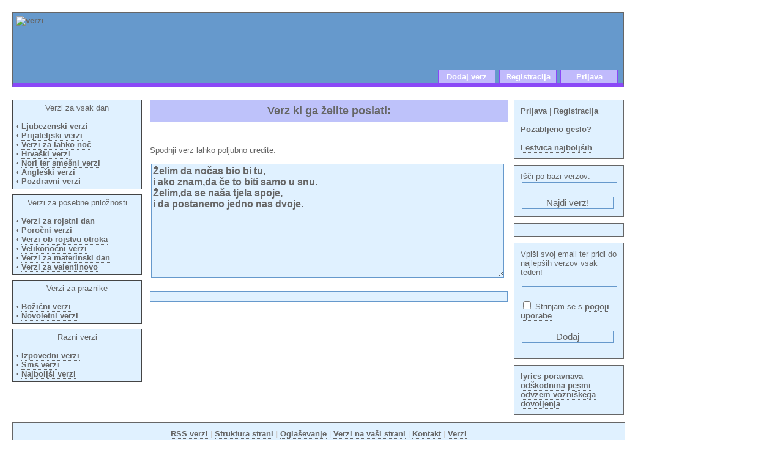

--- FILE ---
content_type: text/html; charset=utf-8
request_url: https://slo-verzi.com/poslji-verz-4890.html
body_size: 12581
content:
<!DOCTYPE html PUBLIC "-//W3C//DTD XHTML 1.0 Transitional//EN" "http://www.w3.org/TR/xhtml1/DTD/xhtml1-transitional.dtd">
<html xmlns="http://www.w3.org/1999/xhtml" xml:lang="sl_SI" lang="sl_SI">
<head>
<meta http-equiv="Content-Type" content="text/html; charset=utf-8" />
<title>Verzi | Pošlji verz: &#381;elim da no&#269;as bio bi tu,
i ako znam,da &#269;e to biti samo u snu.
...</title>
<meta name="title" content="Verzi | Pošlji verz: &#381;elim da no&#269;as bio bi tu,
i ako znam,da &#269;e to biti samo u snu.
..." />
<meta name="description" content="&#381;elim da no&#269;as bio bi tu,
i ako znam,da &#269;e to biti samo u snu.
&#381;elim,da se na&#353;a tjela spoje,
i da postanemo jedno nas dvoje.... iz strani Slo-verzi.com" />
<meta name="keywords" content="verzi , ljubezenski, prijateljski, nori, poročni, angleški, hrvaški, lahko noč, verzi za rojstni dan, novoletni verzi, verz, " />
<meta name="robots" content="index,follow" />
<meta http-equiv="content-language" content="sl" />
<meta name="Copyright" content="slo-verzi.com" />
<meta name="verify-v1" content="/zPeXmAXtbhORBcZ93MZRCkOG+Vh8cFB02IF8zBDlZY=" />
<link href="https://slo-verzi.com/style.css" rel="stylesheet" type="text/css" />
<link rel="alternate" type="application/rss+xml" title="RSS 2.0" href="https://slo-verzi.com/rss/" />
<link rel="shortcut icon" href="https://slo-verzi.com/favicon.ico" type="image/x-icon" />
<script language="javascript" src="https://slo-verzi.com/vote.js" type="text/javascript" ></script>
<!-- verzi, ljubezenski verzi, verzi za rojstni dan, novoletni verzi, prijateljski verzi -->
	<script>
      (function(i,s,o,g,r,a,m){i['GoogleAnalyticsObject']=r;i[r]=i[r]||function(){
      (i[r].q=i[r].q||[]).push(arguments)},i[r].l=1*new Date();a=s.createElement(o),
      m=s.getElementsByTagName(o)[0];a.async=1;a.src=g;m.parentNode.insertBefore(a,m)
      })(window,document,'script','//www.google-analytics.com/analytics.js','ga');
    
	  ga('create','UA-41778187-5',{'storage':'none','clientId':'3cb34bb38f8543ca3c44cae8d5aa5013'});
	  ga('send','pageview',{'anonymizeIp':true});
    
    </script>
</head>
<body onLoad="window.defaultStatus='verzi'">
<div style="position:absolute; left:1px; top:1px; width:103px; height:42px; z-index:3; visibility: hidden;">
  <h1>Verz: &#381;elim da no&#269;as bio bi tu,
i ako znam,da &#269;e to biti samo u snu.
&#381;elim,da se na&#353;a tjela spoje,
i da postanemo jedno nas dvoje.</h1>
</div>
<!-- begin verzi header -->
<div id="header">
  <!-- !reklamni baner -->
  <div align="left">
    <div class="img"><a href="https://slo-verzi.com/"><img src="https://slo-verzi.com/pictures/Slo-Verzi.gif"  alt="verzi" title="verzi" border="0" /></a></div>
  </div>
  <div id="buttons">
  <div id="button1">
    <a href='https://slo-verzi.com/prijava.html'>Prijava</a>  </div>
  <div id="button2">
    <a href='https://slo-verzi.com/registracija.html'>Registracija</a>  </div>
  <div id="button3">
    <a href='https://slo-verzi.com/dodaj-verz.html'>Dodaj verz</a>  </div>
  </div>
  <div class="right">
    <!-- reklamni baner -->
    <div class="img">
      <!--<a href="https://www.poravnava.net/" title="poravnava"><img src="https://www.poravnava.net/ads/poravnava-486x60.png" width="486" height="60" alt="poravnava" /></a>--><!-- Central Iprom oglasi - www.centraliprom.com -->
<script type="text/javascript">
_iprom_s='8p6ugwstvrrdycow';
_iprom_d='468x60';
</script>
<script type="text/javascript" src="http://central.iprom.net/adserver/adserver.js">
</script>
<!-- Central Iprom oglasi - www.centraliprom.com -->
    </div>
  </div>
</div>
<!-- end verzi header -->
<div id="wrapper1">
  <!-- sets background to white and creates full length leftcol-->
  <div id="wrapper2">
    <!-- sets background to white and creates full length rightcol-->
    <div id="maincol">
      <!-- begin verzi main content area -->
      <br />
      <div id="navlists">
        <div id="navlist"><center>Verzi za vsak dan</center><br />
          &bull; <a href="https://slo-verzi.com/verzi/ljubezenski-verzi/">Ljubezenski verzi</a><br />
          &bull; <a href="https://slo-verzi.com/verzi/prijateljski-verzi/">Prijateljski verzi</a><br />
          &bull; <a href="https://slo-verzi.com/verzi/verzi-za-lahko-noc/">Verzi za lahko no&#269;</a><br />
          &bull; <a href="https://slo-verzi.com/verzi/hrvaski-verzi/">Hrva&#353;ki verzi</a><br />
          &bull; <a href="https://slo-verzi.com/verzi/nori-smesni-verzi/">Nori ter sme&#353;ni verzi</a><br />
          &bull; <a href="https://slo-verzi.com/verzi/angleski-verzi/">Angle&#353;ki verzi</a><br />
          &bull; <a href="https://slo-verzi.com/verzi/pozdravni-verzi/">Pozdravni verzi</a><br />
        </div>
        <div id="navlist"><center>Verzi za posebne prilo&#382;nosti</center><br />
          &bull; <a href="https://slo-verzi.com/verzi/verzi-za-rojstni-dan/">Verzi&nbsp;za rojstni dan</a><br />
          &bull; <a href="https://slo-verzi.com/verzi/porocni-verzi/">Poro&#269;ni verzi</a><br />
          &bull; <a href="https://slo-verzi.com/verzi/verzi-ob-rojstvu-otroka/">Verzi ob rojstvu otroka</a><br />
          &bull; <a href="https://slo-verzi.com/verzi/velikonocni-verzi/">Velikono&#269;ni verzi</a><br />
          &bull; <a href="https://slo-verzi.com/verzi/verzi-za-materinski-dan-zena/">Verzi za materinski dan</a><br />
          &bull; <a href="https://slo-verzi.com/verzi-za-valentinovo/">Verzi za valentinovo</a><br />
        </div>
        <div id="navlist"><center>Verzi za praznike</center><br />
          &bull; <a href="https://slo-verzi.com/verzi/bozicni-verzi/">Bo&#382;i&#269;ni verzi</a><br />
          &bull; <a href="https://slo-verzi.com/verzi/novoletni-verzi/">Novoletni verzi</a><br />
        </div>
        <div id="navlist"><center>Razni verzi</center><br />
          &bull; <a href="https://slo-verzi.com/verzi/izpovedni-verzi/">Izpovedni verzi</a><br />
          &bull; <a href="https://slo-verzi.com/sms-verzi/">Sms verzi</a><br />
          &bull; <a href="https://slo-verzi.com/najboljsi-verzi/">Najbolj&#353;i verzi</a><br />
        </div>
      </div>
    </div>
    <div id="rightcol">
      <div id="box">
        <div class = link><a href = 'https://slo-verzi.com/prijava.html'>Prijava</a> | <a href = 'https://slo-verzi.com/registracija.html'>Registracija</a><br /><br />
<a href = 'https://slo-verzi.com/novo-geslo.html'>Pozabljeno geslo?</a><br /><br />
<a href = 'https://slo-verzi.com/najboljsi-uporabniki.html'>Lestvica najbolj&#353;ih</a><br /></div>      </div>
      <div id="box">
        <form id="form1" name="form1" method="post" action="https://slo-verzi.com/?page=search">
          I&#353;&#269;i po bazi verzov: <br />
          <input type="text" name="word" id="textfield" class="textfield" style="width: 150px;" />
          <br />
          <input type="submit" name="search" id="button" value="Najdi verz!" class="textfield" style="width: 150px;" />
        </form>
      </div>
      <div id="box">
        <center>
          <!-- reklamni baner -->
          <div align="center">
  <div class="img">
    <!-- Central Iprom oglasi - www.centraliprom.com -->
    <script type="text/javascript">
	_iprom_s='8p6ugwstvrrdycow';
	_iprom_d='160x600';
	</script>
    <script type="text/javascript" src="http://central.iprom.net/adserver/adserver.js">
	</script>
    <!-- Central Iprom oglasi - www.centraliprom.com -->
  </div>
</div>
          <!-- !reklamni baner -->
        </center>
      </div>
      <div id="box"> Vpi&#353;i svoj email ter pridi do najlep&#353;ih verzov vsak teden!
        <form id="form1" name="form1" method="post" action="">
          <p>
            <input name="email" type="text" class="textfield" style="width: 150px;" />
            <br />
            <label>
            <input type="checkbox" name="checkbox" id="checkbox" />
            </label>
            Strinjam se s <a href="https://slo-verzi.com/pogoji-uporabe.html">pogoji uporabe</a>. <br />
            <br />
            <input type="submit" name="add_email" value="Dodaj" class="textfield" style="width: 150px;" />
          </p>
        </form>
              </div>
      <div id="box"><a href="https://www.lyrics.si/" title="lyrics" >lyrics</a> <a href="https://www.poravnava.net/" title="poravnava odškodnina">poravnava odškodnina</a> <a href="https://pesmi.si/" title="pesmi">pesmi</a> <a href="https://prekrski.com/odvzem-vozniskega-dovoljenja" title="odvzem vozniškega dovoljenja" target="_blank">odvzem vozniškega dovoljenja</a>
</div>
    </div>
    <div id="centercol">
      <!-- begin centercol -->
      <script type="text/javascript">
function grow() {
	// Opera isn't just broken. It's really twisted.
	if (this.scrollHeight > this.clientHeight && !window.opera)
		this.rows += 1;
}

function showValues() {
	var d = document.getElementById("vals");
	var t = document.getElementById("verse1");
	d.innerHTML = "";

	for(k in t)
		if(typeof t[k] != "function" && typeof t[k] != "object" && typeof t[k] != "string")
			d.innerHTML = d.innerHTML+"<br />"+k+" : "+t[k];
}

function init() {
	if (!document.getElementById)
		return;

	document.getElementById("verse1").rows=10;
	document.getElementById("verse1").onkeypress = grow;
	document.getElementById("verse1").onmouseover = showValues;
}

window.onload = init;
	</script>

<div class="verzi_kategorija">
  <h2>Verz ki ga &#382;elite poslati:</h2>
</div>
  <table width="579" border="0" cellspacing="0" cellpadding="0">
    <tr>
      <td width="45%">
      <form id="form1" name="form1" method="post" action="">
  <!-- po onemogočeno pošiljanje zaradi spama
  <p>Naslov sporo&#269;ila:<br />
    <label>
    <input type="text" name="title" id="title" class="textfield" />
    </label>
  </p>
  <p>E-mail naslovnika:<br />
    <input type="text" name="email" class="textfield" />
  </p>
  <p>Va&#353; E-mail:<br />
    <input type="text" name="email1" class="textfield" />
  </p>
  -->
	  </td>
      <td width="1%">&nbsp;</td>
      <td width="54%">
      <!-- Central Iprom oglasi - www.centraliprom.com -->
<script type="text/javascript">
_iprom_s='8p6ugwstvrrdycow';
_iprom_d='300x250';
</script>
<script type="text/javascript" src="http://central.iprom.net/adserver/adserver.js">
</script>
<!-- Central Iprom oglasi - www.centraliprom.com -->
      </td>
    </tr>
  </table>
  <p>Spodnji verz lahko poljubno uredite:</p>
  
<textarea name="verse1" id="verse1" class="textfield-verse">&#381;elim da no&#269;as bio bi tu,
i ako znam,da &#269;e to biti samo u snu.
&#381;elim,da se na&#353;a tjela spoje,
i da postanemo jedno nas dvoje.</textarea>
  <!-- po onemogočeno pošiljanje zaradi spama
  <p> Va&#353;e sporo&#269;ilo, ki bi ga dodali k verzu:<br />
    <textarea name="text" cols="74" rows="3" class="textfield"></textarea>
    <br />
    <strong>
    <input type="submit" name="send"  value="Po&#353;lji verz!" class="textfield" />
    </strong> </p>
  -->  
</form>
<div class=verzi>
  <center>
    <!-- Central Iprom oglasi - www.centraliprom.com -->
<script type="text/javascript">
_iprom_s='8p6ugwstvrrdycow';
_iprom_d='468x60';
</script>
<script type="text/javascript" src="http://central.iprom.net/adserver/adserver.js">
</script>
<!-- Central Iprom oglasi - www.centraliprom.com -->
  </center>
</div>    </div>
  </div>
  <div id="footer">
    <!-- begin footer -->
    <a href="https://slo-verzi.com/rss/">RSS verzi</a> | <a href="https://slo-verzi.com/struktura-strani.html">Struktura strani</a> | <a href="https://slo-verzi.com/oglasevanje.html">Ogla&#353;evanje</a> | <a href="https://slo-verzi.com/verzi-na-vasi-strani.html">Verzi na va&scaron;i strani</a> | <a href="https://slo-verzi.com/kontakt.html">Kontakt</a> | <a href="https://slo-verzi.com/">Verzi</a><br />
  </div>
  <!-- end footer -->
</div>
<!-- end wrapper1 -->
</div>
<div id="apDiv2">
  <!-- reklamni baner -->
  <div align="center">
  <div class="img">
    <!-- Central Iprom oglasi - www.centraliprom.com -->
    <script type="text/javascript">
	_iprom_s='8p6ugwstvrrdycow';
	_iprom_d='160x600';
	</script>
    <script type="text/javascript" src="http://central.iprom.net/adserver/adserver.js">
	</script>
    <!-- Central Iprom oglasi - www.centraliprom.com -->
  </div>
</div>
  <!-- !reklamni baner -->
  <div class="img"> </div>
  <!-- end wrapper2 -->
  </div>
</body>
<!-- Central Iprom oglasi - www.centraliprom.com -->
<script type="text/javascript">
_iprom_s='8p6ugwstvrrdycow';
_iprom_d='floating';
</script>
<script type="text/javascript" src="http://central.iprom.net/adserver/adserver.js">
</script>
<!-- Central Iprom oglasi - www.centraliprom.com -->
</html>
